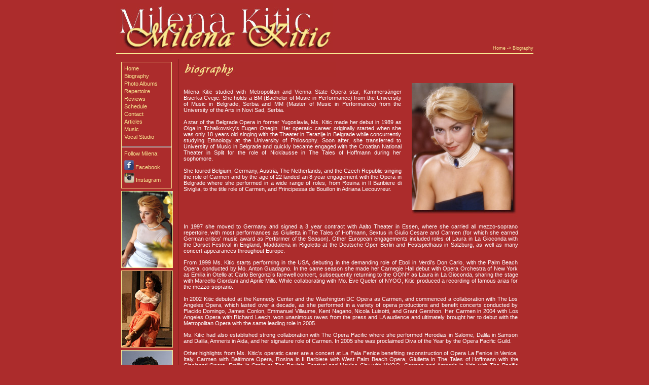

--- FILE ---
content_type: text/html; charset=utf-8
request_url: http://milenakitic.com/Pages/bio.aspx
body_size: 17024
content:


<!DOCTYPE html PUBLIC "-//W3C//DTD XHTML 1.0 Transitional//EN" "http://www.w3.org/TR/xhtml1/DTD/xhtml1-transitional.dtd">

<html xmlns="http://www.w3.org/1999/xhtml">
<head id="ctl00_Head1"><title>
	Milena Kitic, Mezzo-Soprano
</title><meta http-equiv="imagetoolbar" content="no" /><meta content="index, follow" name="robots" /><meta name="keywords" /><link href="../Styles/mk_baselayout.css" rel="stylesheet" type="text/css" /><link href="../Styles/mk_site.css" rel="stylesheet" type="text/css" /></head>
<body>
	<form name="aspnetForm" method="post" action="./bio.aspx" id="aspnetForm">
<div>
<input type="hidden" name="__VIEWSTATE" id="__VIEWSTATE" value="/wEPDwULLTE3MTI3MDI0OTIPZBYCZg9kFgICAw9kFgICAQ9kFgICAQ8PFgIeCEltYWdlVXJsBRx+L1N0eWxlcy9pbWFnZXMvbG9nb1NpdGUuanBnZGRkhH16qnVI/tSqlJvcF1u6B2Qc1oTrvVgEmynMdq3TYNI=" />
</div>

<div>

	<input type="hidden" name="__VIEWSTATEGENERATOR" id="__VIEWSTATEGENERATOR" value="CA7B9C8E" />
</div>
		<table border="0" cellspacing="0" cellpadding="0" width="100%">
		 <tr>
			<td align="center">
				<table id="pagePanel" cellspacing="0" cellpadding="0">
					<tr valign="top">
						<td id="headerPanel">
							<a id="pagetop" href="#"></a>
							<table cellspacing="0" cellpadding="0" width="100%" border="0">
								<tr valign="top">
									<td id="headerPanelLogo">
										
<a href="/Default.aspx">
	<img id="ctl00_ucSiteHeader_imgLogo" src="../Styles/images/logoSite.jpg" alt="Milena Kitic" style="border-width:0px;height:94px;width:428px;" />
</a>
									</td>
									<td id="headerPanelBradCrumbs">
										<span id="ctl00_ucBreadCrumbs_smpBreadCrumbs" class="BreadCrumbLinks"><a href="#ctl00_ucBreadCrumbs_smpBreadCrumbs_SkipLink"><img alt="Skip Navigation Links" src="/WebResource.axd?d=mmsC0OTO8W_tY3Z_9SIYkhOW4jvbFMTR3qHrjgDylOES2pfD79imGaFbiJY-5XuKX8SQs2oVWxJK1eYYl4fp2wPiuZdDSmoqU_6rTxCxsVo1&amp;t=638901289900000000" width="0" height="0" style="border-width:0px;" /></a><span><a title="Go To Milena Kitic Home Page" class="BreadCrumbLinks" href="/Default.aspx">Home</a></span><span> -&gt; </span><span><a title="Go To Biography Page" class="BreadCrumbLinksCurrent" href="/Pages/Bio.aspx">Biography</a></span><a id="ctl00_ucBreadCrumbs_smpBreadCrumbs_SkipLink"></a></span>
									</td>
								</tr>
							</table>
							
						</td>
					</tr>
					<tr valign="top">
						<td height="10px"></td>
					</tr>
					<tr valign="top">
						<td align="center">
							<table id="contentPanel" cellspacing="0" cellpadding="0">
								<tr valign="top">
									<td id="leftPanel">
										
											
<table id="leftMenuPanel" cellpadding="0" cellspacing="0">
	<tr>
		<td colspan="2" height="5"></td>
	</tr>
	<tr>
		<td width="5"></td>
		<td height="15" align="left">
			<a id="ctl00_cphLeftNavigation_ucLeftMenu_hplHome" class="LeftMenu" href="../Default.aspx">Home</a>
		</td>
	</tr>
	<tr>
		<td></td>
		<td height="15" align="left">
			<a id="ctl00_cphLeftNavigation_ucLeftMenu_hplBio" class="LeftMenu" href="bio.aspx">Biography</a>
		</td>
	</tr>
	<tr>
		<td></td>
		<td height="15" align="left">
			<a id="ctl00_cphLeftNavigation_ucLeftMenu_hplPhotos" class="LeftMenu" href="../photoGallery.aspx">Photo Albums</a>
		</td>
	</tr>
	<tr>
		<td></td>
		<td height="15" align="left">
			<a id="ctl00_cphLeftNavigation_ucLeftMenu_hplRepertoire" class="LeftMenu" href="repertoire.aspx">Repertoire</a>
		</td>
	</tr>
	<tr>
		<td></td>
		<td height="15" align="left">
			<a id="ctl00_cphLeftNavigation_ucLeftMenu_hplReviews" class="LeftMenu" href="reviews.aspx">Reviews</a>
		</td>
	</tr>
	<tr>
		<td></td>
		<td height="15" align="left">
			<a id="ctl00_cphLeftNavigation_ucLeftMenu_hplSchedule" class="LeftMenu" href="schedule.aspx">Schedule</a>
		</td>
	</tr>
	<tr>
		<td></td>
		<td height="15" align="left">
			<a id="ctl00_cphLeftNavigation_ucLeftMenu_hplContact" class="LeftMenu" href="contact.aspx">Contact</a>
		</td>
	</tr>
	<tr>
		<td></td>
		<td height="15" align="left">
			<a id="ctl00_cphLeftNavigation_ucLeftMenu_hplArticles" class="LeftMenu" href="articles.aspx">Articles</a>
		</td>
	</tr>
	<tr>
		<td></td>
		<td height="15" align="left">
			<a id="ctl00_cphLeftNavigation_ucLeftMenu_hplMusic" class="LeftMenu" href="music.aspx">Music</a>
		</td>
	</tr>
	<tr>
		<td></td>
		<td height="15" align="left">
			<a id="ctl00_cphLeftNavigation_ucLeftMenu_hplInfo" class="LeftMenu" href="vocalStudio.aspx">Vocal Studio</a>
		</td>
	</tr>
	<tr>
		<td colspan="2" height="5"></td>
	</tr>
	<tr>
		<td colspan="2" height="1"><hr /></td>
	</tr>
	<tr>
		<td></td>
		<td height="15" align="left">
			Follow Milena:
		</td>
	</tr>
	<tr>
		<td colspan="2" height="5"></td>
	</tr>
	<tr>
		<td></td>
		<td height="15" align="left" valign="middle">
			<a href="https://www.facebook.com/pages/Milena-Kitic-Mezzo-Soprano/1430384730538935" class="LeftMenu" target="_blank" title="Follow Milena on Facebook">
				<img src="../Images/facebook.png" height="20px" style="vertical-align:text-bottom;"></img>
			</a>
			<a href="https://www.facebook.com/pages/Milena-Kitic-Mezzo-Soprano/1430384730538935" class="LeftMenu" target="_blank">
				Facebook
			</a>
		</td>
	</tr>
	<tr>
		<td colspan="2" height="5"></td>
	</tr>

	<tr>
		<td></td>
		<td height="15" align="left" valign="middle">
			<a href="http://instagram.com/milenakitic" class="LeftMenu" target="_blank" title="Follow Milena on Instagram">
				<img src="../Images/instagram.png" height="20px" style="vertical-align:text-bottom;"></img>
			</a>
			<a href="http://instagram.com/milenakitic" class="LeftMenu" target="_blank">
				Instagram
			</a>
		</td>
	</tr>
	<tr>
		<td colspan="2" height="10"></td>
	</tr>
</table>

										
										
	
<table cellpadding="0" cellspacing="0" border="0" width="100%">
	<tr>
		<td height="5"></td>
	</tr>
	<tr>
		<td>
			<img src="../photos/portraits/5t.jpg" class="LeftMenuThumbnails" alt="" />
		</td>
	</tr>
	<tr>
		<td height="5"></td>
	</tr>
	<tr>
		<td>
			<img src="../photos/variousroles/lacarm_017_th.jpg" class="LeftMenuThumbnails" alt="" />
		</td>
	</tr>
	<tr>
		<td height="5"></td>
	</tr>
	<tr>
		<td>
			<img src="../photos/variousroles/dalila_006_th.jpg" class="LeftMenuThumbnails" alt="" />
		</td>
	</tr>
	<tr>
		<td>
			<img src="../photos/variousroles/dalila_007_th.jpg" class="LeftMenuThumbnails" alt="" />
		</td>
	</tr>
	<tr>
		<td height="5"></td>
	</tr>
</table>

									</td>
									<td id="mainPanel">
										
	<table id="mainContentPanel" cellpadding="0" cellspacing="0">
		<tr valign="top">
			<td colspan="3" align="left">
				<img src="../images/pt_bio.jpg" border="0" alt="" />
			</td>
		</tr>
		<tr valign="top">
			<td colspan="3" height="10px"><a id="pagetop" href="#">&nbsp;</a></td>
		</tr>
		<tr valign="top">
			<td valign="top" align="left">
				<p class="PageText">
					Milena Kitic studied with Metropolitan and Vienna State Opera star, Kammersänger Biserka Cvejic. She holds a BM (Bachelor of Music in Performance) from the University of Music in Belgrade, Serbia and MM (Master of Music in Performance) from the University of the Arts in Novi Sad, Serbia.<br/>
					<br/>
					A star of the Belgrade Opera in former Yugoslavia, Ms. Kitic  made her debut in 1989 as Olga in Tchaikovsky's Eugen Onegin. Her operatic career originally started when she was only 18 years old singing with the Theater in Terazije in Belgrade while concurrently studying Ethnology at the University of Philosophy. Soon after, she transferred to University of Music in Belgrade and quickly became engaged with the Croatian National Theater in Split for the role of Nicklausse in The Tales of Hoffmann during her sophomore. <br/>
					<br/>
					She toured Belgium, Germany, Austria, The Netherlands, and the Czech Republic singing the role of Carmen and by the age of 22 landed an 8-year engagement with the Opera in Belgrade  where she performed in a wide range of roles, from Rosina in Il Baribiere di Siviglia, to the title role of Carmen, and Principessa de Bouillon in Adriana Lecouvreur.
				</p>
			</td>
			<td width="10"></td>
			<td valign="top" width="220" align="right">
				<img src="../images/bioImage.jpg" width="210" height="265" align="right" alt="Milena Kitic" />
			</td>
		</tr>
		<tr valign="top">
			<td colspan="3" height="1"></td>
		</tr>
		<tr valign="top">
			<td align="left" colspan="3">
				<p class="PageText">
					In 1997 she moved to Germany and signed a 3 year contract with Aalto Theater in Essen, where she carried all mezzo-soprano repertoire, with most performances as Giulietta in The Tales of Hoffmann, Sextus in Giulio Cesare and Carmen (for which she earned German critics' music award as Performer of the Season). Other European engagements included roles of Laura in La Gioconda with the Dorset Festival in England,  Maddalena in Rigoletto at the Deutsche Oper Berlin and Festspielhaus in Salzburg, as well as many concert appearances throughout Europe.<br/>
				 </p>
				<p class="PageText">
					From 1999 Ms. Kitic starts performing in the USA, debuting  in the demanding role of Eboli in Verdi's Don Carlo, with the Palm Beach Opera, conducted by Mo. Anton Guadagno. In the same season she made her Carnegie Hall debut with Opera Orchestra of New York as Emilia in Otello at Carlo Bergonzi’s farewell concert, subsequently returning to the OONY as Laura in La Gioconda, sharing the stage with Marcello Giordani and Aprile Millo. While collaborating with Mo. Eve Queler of NYOO, Kitic produced a recording of famous arias for the mezzo-soprano.  <br/>
					<br/>
					In 2002 Kitic debuted at the Kennedy Center and the Washington DC Opera as Carmen, and commenced a collaboration with The Los Angeles Opera, which lasted over a decade, as she performed in a variety of opera productions and benefit concerts conducted by Placido Domingo, James Conlon, Emmanuel Villaume, Kent Nagano, Nicola Luisotti, and Grant Gershon. Her Carmen in 2004 with Los Angeles Opera with Richard Leech,  won unanimous raves from the press and LA audience and ultimately brought her to debut with the Metropolitan Opera with the same leading role in 2005.
				</p>
				<p class="PageText">
					Ms. Kitic had also established strong collaboration with The Opera Pacific where she performed Herodias in Salome, Dalila in Samson and Dalila, Amneris in Aida, and her signature role of Carmen. In 2005 she was proclaimed Diva of the Year by the Opera Pacific Guild.<br/>
					<br/>
					Other highlights from Ms. Kitic's operatic carer are a concert at La Pala Fenice benefiting reconstruction of Opera La Fenice in Venice, Italy, Carmen with Baltimore Opera, Rosina in Il Barbiere with West Palm Beach Opera, Giulietta in The Tales of Hoffmann with the Cincinnati Opera, Emilia in Otello at The Ravinia Festival and Mexico City with NYOO, Carmen and Amneris in Aida with The Pacific Symphony conducted by Mo. Carl St. Claire, as well as many concert appearances throughout USA. <br/>
					<br/>
					In 2007 Ms. Kitic became the Inaugural Recipient of the Artist-in-Residence award given by Chapman University in Orange, California and became an Adjunct Professor and master class instructor.<br/>
					<br/>
					Shortly after, she decided to go on a 5 year long hiatus to raise her six-year old son. During that time she started leading master classes/guest teaching at USC's Thornton School of Music, University of  Irvine (UCI), Classical Singers Association, Saddleback College in Mission Viejo, CA, San Diego University, CalState Northridge, Center Stage Opera, Orange County High School of the Arts (OCHA), as well as in Rome, Italy among her own private vocal studio.
				</p>
				<br/>
				<p class="PageText">
					ADDITIONAL RESUME:<br/>
					<br/>
					Ms. Kitic joined the Board of the Opera Pacific in Costa Mesa (2007-2008), and was on the advisory board of Big Brothers Big Sisters of Orange County from 2009-2012. She served as chair for artistic excellence for LA Opera with whom upon the end of the hiatus she performed again as Suzuki in Madame Butterfly (2012. and 2016, broadcasted nationally), her signature role Carmen in 2013, Albine in Thais, with Nino Machaidze and Placido Domingo (2017) and Mrs. Noah in Britten's Noah's Flood, conducted by Mo. James Conlon, to name  a few. She also performs at the grand opening of Chapman University's Musco Center for the Arts alongside with Placido Domingo and Deborah Voight and with Madison and Pacific Symphony Orchestras. 
				</p>
				<ul class="PageText">
					<li>Ms. Kitic is a member of National Association of Teachers of Singing (NATS), National Association of Teachers of Singing, Los Angeles (NATS-LA), American Guild of Musical Artists (AGMA), and Music Teacher Association of California (MTAC).</li><br/><br/>
					<li>Kitic also regularly teaches a summer program for singers with OC Ars Vocalis Academy in Rome, Italy (<a href="http://www.ocava.org/" target="_blank">www.ocava.org</a>).</li><br/><br/>
					<li>She is often seen as a judge for the Music Center Spotlight Awards in Los Angeles, POSA, MTAC, Center Stage Opera and all other Orange County and Los Angeles County Vocal Competitions, and is an enthusiastic donor for several Young Artist Programs in the United States.</li><br/><br/>
					<li>The International Jeunesses Musical Competition in Belgrade, Serbia has established a special  prize for The Best Young Mezzo-Soprano, under the name of Milena Kitic.</li><br/><br/>
					<li>The MENTORIS Vocal Competition located in Pasadena, CA established The Milena Kitic Award for the most outstanding mezzo-soprano.</li><br/><br/>
					<li>In 2019 Ms. Kitic joined the Board of the Parnassus Society committed to the growing of cultural advancement of Orange County in CA.</li><br/><br/>
					<li>She mentors students from Newport Harbor High School in Orange County, CA interested in pursuing Opera and Music performance.</li><br/><br/>
					<li>She has been honored by Loren L. Zachary Society for the Performing Arts in Los Angeles for her work as a professional Opera Singer, Educator and Contributor to Opera companies, Young Artist Programs and Vocal Competitions.</li>
				</ul>
			</td>
		</tr>
		<tr valign="top">
			<td colspan="3" height="5px"></td>
		</tr>
	</table>

									</td>
								</tr>
							</table>
						</td>
					</tr>
					<tr valign="top">
						<td height="5px"></td>
					</tr>
					<tr valign="top">
						<td id="footerPanel">
							
<table width="100%" cellpadding="0" cellspacing="0" border="0">
	<tr>
		<td align="center" class="Footer">
			<a href="/Default.aspx" class="Footer">home</a>&nbsp;|&nbsp;
			<a href="/Pages/bio.aspx" class="Footer">biography</a>&nbsp;|&nbsp;
			<a href="/photoGallery.aspx" class="Footer">photo albums</a> &nbsp;|&nbsp;
			<a href="/Pages/repertoire.aspx" class="Footer">repertoire</a>&nbsp;|&nbsp;
			<a href="/Pages/reviews.aspx" class="Footer">reviews</a>&nbsp;|&nbsp;
			<a href="/Pages/schedule.aspx" class="Footer">schedule</a>&nbsp;|&nbsp;
			<a href="/Pages/contact.aspx" class="Footer">contact</a> &nbsp;|&nbsp;
			<a href="/Pages/articles.aspx" class="Footer">articles</a> &nbsp;|&nbsp;
			<a href="/Pages/music.aspx" class="Footer">music</a> &nbsp;|&nbsp;
			<a href="/Pages/vocalStudio.aspx" class="Footer">vocal studio</a>
		</td>
	</tr>
	<tr>
		<td height="10px"></td>
	</tr>
	<tr>
		<td align="center" class="Footer">
			<a href="https://www.facebook.com/pages/Milena-Kitic-Mezzo-Soprano/1430384730538935" class="LeftMenu" target="_blank" title="Follow Milena on Facebook">
				<img src="../Images/facebook.png" height="30px" style="vertical-align:text-bottom;"></img>
			</a>
            <!--
			&nbsp;&nbsp;
			<a href="https://twitter.com/MilenaKitic" class="LeftMenu" target="_blank" title="Follow Milena on Twitter">
				<img src="../Images/twitter.png" height="30px" style="vertical-align:text-bottom;"></img>
			</a>
            -->
			&nbsp;&nbsp;
			<a href="http://instagram.com/milenakitic" class="LeftMenu" target="_blank" title="Follow Milena on Instagram">
				<img src="../Images/instagram.png" height="30px" style="vertical-align:text-bottom;"></img>
			</a>
		</td>
	</tr>
</table>
						</td>
					</tr>
					<tr>
						<td height="100%"></td>
					</tr>
				</table>
			</td>
		 </tr>
		</table>
		<script language="javascript" type="text/javascript">
			<!--
			document.body.style.scrollbarBaseColor = '#FFdead'
			document.body.style.scrollbarArrowColor = '#Ffdead'
			document.body.style.scrollbarDarkShadowColor = '#000000'
			document.body.style.scrollbarFaceColor = '#330000'
			document.body.style.scrollbarShadowColor = '#FFFFFF'
			document.body.style.scrollbar3dlightColor = '#ffdead'
			-->
		</script>
	</form>
</body>
</html>


--- FILE ---
content_type: text/css
request_url: http://milenakitic.com/Styles/mk_baselayout.css
body_size: 2385
content:
body 
{
	padding: 0px;
	margin: 0px;
}
#pagePanel
{
	  width: 800px;
	  height: 100%;
	  margin: 0px auto;
	  border: none;
}
#homePagePanel
{
	  width: 800px;
	  height: 100%;
	  margin: 0px auto;
	  border: none;
}
#headerPanel
{
	  width: 800px;
	  height: 100px;
}
#headerPanelLogo
{
	width: 428px;
	height: 100px;
	text-align:left;
	vertical-align:bottom;
	padding-bottom: 5px;
}
#headerPanelBradCrumbs
{
	 width: 372px;
	 text-align:right;
	 vertical-align:bottom;
	 padding-bottom: 5px;
}
#contentPanel
{
	  width: 800px;
	  height: 100%;
	  border: none;
}
#leftPanel
{
	  width: 120px;     
	  min-height: 425px;
	  vertical-align: top;
	  text-align: left;
	  padding: 5px 10px 5px 10px;
}
#leftMenuPanel
{
	width: 100px;
}
#mainPanel
{
	  width: 680px;     
	  float: right;
	  min-height: 420px;
	  padding: 5px 10px 5px 10px;
	  vertical-align: top;
}
#mainContentPanel
{
	  width: 660px;     
	  vertical-align: top;
	  border: none;
}
#footerPanel
{
	  padding: 5px;    
	  width: 790px; 
	  height: 40px; 
	  clear: both;
}

/*****
	REPERTOIRE
*****/
#RepertoirePanel1
{
	width: 660px;
	height: 100%;
	padding-left: 50px;
}
#RepertoirePanel2
{
	width: 660px;
	height: 100%;
	padding-left: 50px;
}
#OperaPanel
{
	width: 600px;
	height:auto;
	border: none;
}
#OratorioPanel
{
	width: 600px;
	height:auto;
	border: none;
}

/*****
	REVIEWS
*****/
#ReviewsPanel1
{
	width: 660px;
	height: 100%;
	padding-left: 10px;
}
#ReviewsPanel2
{
	width: 660px;
	height: 100%;
	padding-left: 10px;
}
#ReviewsPanel3
{
	width: 660px;
	height: 100%;
	padding-left: 10px;
}
#ReviewsPanel4
{
	width: 660px;
	height: 100%;
	padding-left: 10px;
}
.ReviewsContainer
{
	width: 650px;
	height: 100%;
	border: none;
}


/*****
	ARTICLES
*****/
#ArticlesPanel1
{
	width: 660px;
	height: 100%;
}
#ArticlesPanel2
{
	width: 660px;
	height: 100%;
}


/*****
	VOCAL STUDIO
*****/
#VocalStudioPanel1
{
	width: 660px;
	height: 100%;
	padding-left: 10px;
}
#VocalStudioPanel2
{
	width: 660px;
	height: 100%;
	padding-left: 10px;
}
.VocalStudioContainer1
{
	width: 660px;
	height: 100%;
	border: none;
}
.VocalStudioContainer2
{
	width: 650px;
	height: 100%;
	border: none;
	padding-left: 10px;
}

--- FILE ---
content_type: text/css
request_url: http://milenakitic.com/Styles/mk_site.css
body_size: 16579
content:

/*****
	GENERAL
*****/
body 
{
	background-color: #AC2C2C;
	color: #F9E992;
	font-size: 11px;
	font-style: normal;
	font-family: Verdana, Arial, Helvetica, sans-serif;
}
A:link, A:visited
{
	color: #F9E992;
	font-style: normal;
	text-decoration: none;
}
A:hover
{
	color: #FFFFCC;
	font-style: normal;
	text-decoration: none;
}
A:active
{
	color: #F9E992;
	font-style: normal;
	text-decoration: none;
}

#pagePanel
{
	color: #F9E992;
	background-color: #AC2C2C;
}
#headerPanel
{
	color: #F9E992;
	background-color: #AC2C2C;
	border-bottom: 2px solid #F9E992;
}
#headerPanelLogo
{
	color: #F9E992;
	background-color: #AC2C2C;
}
#headerPanelBradCrumbs
{
	color: #F9E992;
	background-color: #AC2C2C;
}
#leftPanel
{
	background-color: #AC2C2C;
	color: #F9E992;   
}
#mainPanel
{
	background-color: #AC2C2C;
	color: #F9E992;
	border-left: 1px solid #7c1d16;
}
#mainContentPanel
{
	background-color: #AC2C2C;
}
#footerPanel
{
	background-color: #AC2C2C;
	color: #F9E992; 
	text-align: center; 
	vertical-align: middle;   
	border-top: 2px solid #F9E992;
}

/*****
	HEADER BREADCRUMBS
*****/
.BreadCrumbsContainer {height:25px; text-align:right; vertical-align:top;}
.BreadCrumbLinks, A.BreadCrumbLinks:link, A.BreadCrumbLinks:active, A.BreadCrumbLinks:visited 
{color: #F9E992;font-size :9px;font-weight: normal;font-family: Verdana, Arial, Helvetica, sans-serif;text-decoration : none;}
A.BreadCrumbLinks:hover {color: #FFFFFF;text-decoration: underline;}
.BreadCrumbLinksCurrent {color: #FFFFFF;text-decoration: none;}

/*****
	FOOTER
*****/
.Footer
{
	font-size:9px;
	color: #F9E992;
	text-decoration: none;
}
A.Footer:link
{
	font-size:9px;
	color: #F9E992;
	text-decoration: none;
}
A.Footer:visited
{
	font-size:9px;
	color: #F9E992;
	text-decoration: none;
}
A.Footer:hover
{
	font-size:9px;
	color: #FFFFCC;
	text-decoration: underline;
}
A.Footer:active
{
	font-size:9px;
	color: #F9E992;
	text-decoration: none;
}


/*****
	LEFT MENU
*****/
#leftMenuPanel
{
	border-right: #F9E992 1px solid;
	border-top: #F9E992 1px solid;
	border-left: #F9E992 1px solid;
	border-bottom: #F9E992 1px solid;
}
.LeftMenu
{
	font-size:11px;
	color: #F9E992;
	text-decoration: none;
}
A.LeftMenu:link
{
	font-size:11px;
	color: #F9E992;
	text-decoration: none;
}
A.LeftMenu:visited
{
	color: #F9E992;
	text-decoration: none;
}
A.LeftMenu:hover
{
	font-size:11px;
	color: #FFFFCC;
	text-decoration: underline;
}
A.LeftMenu:active
{
	font-size:11px;
	color: #F9E992;
	text-decoration: none;
}
.LeftMenuThumbnails
{
	border: #f9e992 1px solid;
	width:100px;
	height: 150px;
}

/*****
	REGULAR PAGE CSS CLASSES
*****/
.PageText
{
	font-size: 11px;
	color: #ffffff;
	font-style: normal;
	font-family: Verdana, Arial, Helvetica, sans-serif;
	text-align:justify;
}
.PageLink 
{
	font-family: Verdana Bold, Helvetica, sans-serif;
	font-size: 11px;
	font-weight: normal;
	color:#F9E992;
}   
A.PageLink:link 
{
	text-decoration:   none;
	color:	#F9E992;
}
A.PageLink:visited  
{
	text-decoration:    none;
	color:#F9E992;
}
A.PageLink:hover
{
	text-decoration:    underline;
	color:#FFFFCC;
}
A.PageLink:active   
{
	text-decoration:    none;
	color:#F9E992;
}
.RowDivider
{
	height: 5px;
}
.RowDividerWithUpLine
{
	height: 5px;
	border-top: 1px solid #7c1d16;
}
.RowDividerWithUpLine2
{
	height: 5px;
	border-top: 1px solid #F9E992;
}
.RowDividerWithLine
{
	height: 5px;
	border-bottom: 1px solid #7c1d16;
}
.RowLine
{
	height: 1px;
	border-bottom: 1px solid #7c1d16;
}

/*****
	REPERTOIRE
*****/
#RepertoirePanel1
{
	background-position: 30px 100px;
	background-image: url(/Images/bcg2.jpg);
	background-repeat: no-repeat;
	padding-left: 60px;
	text-align: center;
}
#RepertoirePanel2
{
	background-position: center 20px;
	background-image: url(/Images/bcg9.jpg);
	background-repeat: no-repeat;
	padding-left: 60px;
	text-align: center;
}
#OperaPanel
{
	font-size: 11px;
	color: #ffffff;
	font-style: normal;
	font-family: Verdana, Arial, Helvetica, sans-serif;
	text-align:left;
}
#OratorioPanel
{
	font-size: 11px;
	color: #ffffff;
	font-style: normal;
	font-family: Verdana, Arial, Helvetica, sans-serif;
	text-align:left;
}
.RepertoireHeaderDivider
{
	height: 1px;
	background-color: #daa370;
}
.RepertoireDivider
{
	height: 1px;
	background-color: #992323;
}


/*****
	REVIEWS
*****/
#ReviewsPanel1
{
	background-position: center top;
	background-image: url(/Images/bcg11.jpg);
	background-repeat: no-repeat;
	text-align: left;
	vertical-align: top;
}
#ReviewsPanel2
{
	background-position: center 100px;
	background-image: url(/Images/bcg6.jpg);
	background-repeat: no-repeat;
	text-align: left;
	vertical-align: top;
}
#ReviewsPanel3
{
	background-position: center 100px;
	background-image: url(/Images/bcg12.jpg);
	background-repeat: no-repeat;
	text-align: left;
	vertical-align: top;
}
#ReviewsPanel4
{
	background-position: center 100px;
	background-image: url(/Images/bcg13.jpg);
	background-repeat: no-repeat;
	text-align: left;
	vertical-align: top;
}
.ReviewsContainer
{
	font-family: Verdana, Arial, Helvetica, sans-serif;
	font-size: 11px;
	font-weight: normal;
	color: #ffdead;
	text-align:justify;
}
.ReviewTitle
{
	font-weight: bold;
	font-size: 11px;
	color: #ffffff;
	font-family: Verdana, Arial, Helvetica, sans-serif;
	letter-spacing: 1px;
	text-decoration: none;
	text-align: left;
}
.ReviewSubTitle
{
	font-weight: normal;
	font-style:italic;
	font-size: 11px;
	color: #ffffff;
	font-family: Verdana, Arial, Helvetica, sans-serif;
	letter-spacing: 1px;
	text-decoration: none;
	text-align: left;
}
.ReviewQuote
{
	font-family: Verdana, Arial, Helvetica, sans-serif;
	font-size: 11px;
	font-weight: normal;
	font-style:italic;
	color: #ffdead;
	text-align: justify;
}
.ReviewAuthor
{
	font-family: Verdana, Arial, Helvetica, sans-serif;
	font-size: 11px;
	font-style:italic;
	letter-spacing: 1px;
	font-weight: normal;
	color: #F9E992;
	text-align: right;
}


/*****
	ARTICLES
*****/
#ArticlesPanel1
{
	background-position: center 70px;
	background-image: url(/Images/bcg7.jpg) ;
	background-repeat: no-repeat;
	text-align: left;
	vertical-align: top;
}
#ArticlesPanel2
{
	background-position: center 100px;
	background-image: url(/Images/bcg8.jpg);
	background-repeat: no-repeat;
	text-align: left;
	vertical-align: top;
}
.ArticleDetails
{
	font-size: 11px;
	color: #FFFFFF;
	font-style: normal;
	font-family: Verdana, Arial, Helvetica, sans-serif;
	height:100%;
	width: 660px;     
	vertical-align: top;
	border: none;
	background-color: #AC2C2C;
}
.ArticleMagazin
{
	font-weight: bold;
	font-size: 11px;
	color: #F9E992;
	font-family: Verdana, Arial, Helvetica, sans-serif;
	letter-spacing: 1px;
	text-decoration: none;
}
A.ArticleMagazin:link 
{
	font-weight: bold;
	font-size: 11px;
	color: #F9E992;
	font-family: Verdana, Arial, Helvetica, sans-serif;
	letter-spacing: 1px;
	text-decoration: none;
}
A.ArticleMagazin:visited  
{
	font-weight: bold;
	font-size: 11px;
	color: #F9E992;
	font-family: Verdana, Arial, Helvetica, sans-serif;
	letter-spacing: 1px;
	text-decoration: none;
}
A.ArticleMagazin:hover    
{
	font-weight: bold;
	font-size: 11px;
	color: #daa370;
	font-family: Verdana, Arial, Helvetica, sans-serif;
	letter-spacing: 1px;
	text-decoration: underline;
	color: #ffffff;
}
A.ArticleMagazin:active   
{
	font-weight: bold;
	font-size: 11px;
	color: #F9E992;
	font-family: Verdana, Arial, Helvetica, sans-serif;
	letter-spacing: 1px;
	text-decoration: none;
}
.ArticleDate
{
	font-weight: normal;
	font-size: 11px;
	color: #ffdead;
	font-style: italic;
	font-family: Verdana, Arial, Helvetica, sans-serif;
	text-decoration: none;
}
.ArticleTitle
{
	font-family: Verdana, Arial, Helvetica, sans-serif;
	font-size: 11px;
	letter-spacing: 1px;
	font-weight: bold;
	color: #ffffff;
	text-decoration: none;
}
.ArticleSubTitle
{
	font-family: Verdana, Arial, Helvetica, sans-serif;
	font-size: 11px;
	font-weight: normal;
	color: #F9E992;
	text-decoration: none;
}
.ArticleAuthor
{
	font-family: Verdana, Arial, Helvetica, sans-serif;
	font-size: 11px;
	letter-spacing: 1px;
	font-weight: normal;
	color: #ffdead;
	text-decoration: none;
}
.ArticleAbstract
{
	font-family: Verdana, Arial, Helvetica, sans-serif;
	font-size: 11px;
	font-weight: normal;
	color: #ffdead;
	text-decoration: none;
	text-align:justify;
}
.FullArticle
{
	font-family: Verdana, Arial, Helvetica, sans-serif;
	font-size: 11px;
	font-weight: normal;
	color: #ffdead;
	text-decoration: none;
	text-align:justify;
}
.ReadMore
{
	font-family: Verdana, Arial, Helvetica, sans-serif;
	font-size: 11px;
	font-weight: normal;
	color: #daa370;
	text-decoration: none;
}
A.ReadMore:link 
{
	font-family: Verdana, Arial, Helvetica, sans-serif;
	font-size: 11px;
	font-weight: normal;
	color: #F9E992;
	text-decoration: none;
}
A.ReadMore:visited  
{
   font-family: Verdana, Arial, Helvetica, sans-serif;
	font-size: 11px;
	font-weight: normal;
	color: #F9E992;
	text-decoration: none;
}
A.ReadMore:hover    
{
	font-family: Verdana, Arial, Helvetica, sans-serif;
	font-size: 11px;
	font-weight: normal;
	color: #ffffff;
	text-decoration: none;
}
A.ReadMore:active   
{
   font-family: Verdana, Arial, Helvetica, sans-serif;
	font-size: 11px;
	font-weight: normal;
	color: #F9E992;
	text-decoration: none;
}

/*****
	SCHEDULE
*****/
.SchedulePanel
{
	background-position: center 100px;
	background-image: url(/Images/bcg1.jpg);
	background-repeat: no-repeat;
	
	border-right: #daa370 1px solid;
	border-top: #daa370 1px solid;
	border-left: #daa370 1px solid;
	border-bottom: #daa370 1px solid;
	
	font-size: 11px;
	color: #FFFFFF;
	font-style: normal;
	font-family: Verdana, Arial, Helvetica, sans-serif;
	width: 695px;
}
.ScheduleHeaderDivider
{
    height: 2px;
	border-bottom:2px solid #daa370;
}
.ScheduleHighlightedRow
{
	background-image: url(/Images/schedule_highlight_bcg.png);
	background-position: left;
	background-repeat:repeat;
}
.ScheduleHighlightedRowDivider
{
	height: 1px;
	/* border-bottom:1px solid #daa370; */
}
.ScheduleRowDivider
{
	height: 1px;
	border-bottom:1px solid #441010;
}
.ScheduleAccent
{
	font-size: 11px;
	color: #F9E992;
	font-style: normal;
	font-weight:bold;
	font-family: Verdana, Helvetica, sans-serif;
	text-align: left;
}
.ScheduleLinks
{
	font-size: 11px;
	color: #FFFFFF;
	font-style: normal;
	font-weight:bold;
	font-family: Verdana, Helvetica, sans-serif;
}
A.ScheduleLinks:link
{
	font-family: Verdana, Helvetica, sans-serif;
	font-size: 11px;
	color: #FFFFFF;
	font-weight:bold;
	text-decoration: none;
}
A.ScheduleLinks:visited
{
	font-size:11px;
	color: #FFFFFF;
	font-weight:bold;
	text-decoration: none;
}
A.ScheduleLinks:active
{
	font-size:11px;
	color: #FFFFFF;
	font-weight:bold;
	text-decoration: none;
}
A.ScheduleLinks:hover
{
	font-size:11px;
	color: #F9E992;
	font-weight:bold;
	text-decoration: underline;
}

/*****
	VOCAL STUDIO
*****/
#VocalStudioPanel1
{
	background-position: center 80px;
	background-image: url(/Images/vs_01_bcg.jpg);
	background-repeat: no-repeat;
	text-align: left;
	vertical-align: top;
}
#VocalStudioPanel2
{
	background-position: center 100px;
	background-image: url(/Images/vs_03_bcg.jpg);
	background-repeat: no-repeat;
	text-align: left;
	vertical-align: top;
}
.VocalStudioContainer
{
	font-family: Verdana, Arial, Helvetica, sans-serif;
	font-size: 11px;
	font-weight: normal;
	color: #ffdead;
	text-align:left;
}
.VocalStudioIntro
{
	font-family: Verdana, Arial, Helvetica, sans-serif;
	font-size: 11px;
	letter-spacing: 1px;
	font-weight:normal;
	color: #ffffff;
	text-decoration: none;
}
.VocalStudioTitle {
	font-family: Verdana, Arial, Helvetica, sans-serif;
	font-size:  11px;
	letter-spacing: 1px;
	color:#ffffff;
	font-weight:bold;
	text-align:left;
}
.VocalStudioSubTitle {
	font-family: Verdana, Arial, Helvetica, sans-serif;
	font-style:italic;
	font-size:  9px;
	color:#ffdead;
	text-align:left;
}
.VocalStudioSchedule {
	font-family: Verdana, Arial, Helvetica, sans-serif;
	font-size:  11px;
	color:#ffdead;
	text-align:left;
}
.VocalStudioScheduleHighlights {
	font-family: Verdana, Arial, Helvetica, sans-serif;
	font-size:  11px;
	color:#ffdead;
	font-weight:bold;
	text-align:left;
}

.VocalStudioIntroLinks
{
	font-size: 11px;
	letter-spacing: 1px;
	font-weight:normal;
	color: #ffffff;
	font-family: Verdana, Helvetica, sans-serif;
}
A.VocalStudioIntroLinks:link
{
	font-family: Verdana, Helvetica, sans-serif;
	font-size: 11px;
	letter-spacing: 1px;
	font-weight:normal;
	color: #ffffff;
	text-decoration: none;
}
A.VocalStudioIntroLinks:visited
{
	font-size: 11px;
	letter-spacing: 1px;
	font-weight:normal;
	color: #ffffff;
	text-decoration: none;
}
A.VocalStudioIntroLinks:active
{
	font-size: 11px;
	letter-spacing: 1px;
	font-weight:normal;
	color: #ffffff;
	text-decoration: none;
}
A.VocalStudioIntroLinks:hover
{
	font-size: 11px;
	letter-spacing: 1px;
	color: #ffffff;
	font-weight:bold;
	text-decoration: underline;
}


.VocalStudioLinks
{
	font-size: 12px;
	color: #F9E992;
	font-style: normal;
	font-weight:bold;
	font-family: Verdana, Helvetica, sans-serif;
}
A.VocalStudioLinks:link
{
	font-family: Verdana, Helvetica, sans-serif;
	font-size: 12px;
	color: #F9E992;
	font-weight:bold;
	text-decoration: none;
}
A.VocalStudioLinks:visited
{
	font-size:12px;
	color: #F9E992;
	font-weight:bold;
	text-decoration: none;
}
A.VocalStudioLinks:active
{
	font-size:12px;
	color: #F9E992;
	font-weight:bold;
	text-decoration: none;
}
A.VocalStudioLinks:hover
{
	font-size:12px;
	color: #FFFFFF;
	font-weight:bold;
	text-decoration: underline;
}
.TestimonialAuthor
{
	font-weight: bold;
	font-size: 11px;
	color: #ffffff;
	font-family: Verdana, Arial, Helvetica, sans-serif;
	letter-spacing: 1px;
	text-decoration: none;
	text-align: left;
}
.TestimonialAuthorTitle
{
	font-weight: normal;
	font-style:italic;
	font-size: 9px;
	color: #ffffff;
	font-family: Verdana, Arial, Helvetica, sans-serif;
	text-decoration: none;
	text-align: left;
}
.TestimonialQuote
{
	font-family: Verdana, Arial, Helvetica, sans-serif;
	font-size: 11px;
	font-weight: normal;
	font-style:italic;
	color: #ffdead;
	text-align: justify;
}


/*****
	PHOTO GALLERY ALBUMS - INDEX
*****/
.AlbumIndex
{
	background-position: center center;
	background-image: url(/Images/bcg5.jpg);
	background-repeat: no-repeat;
	width: 100%;
	height:100%;
}
.PhotoIndexImage
{
	border: #F9E992 2px solid;
}
.PhotoIndex
{
	font-family: Verdana, Arial, Helvetica, sans-serif;
	font-size: 11px;
	font-weight: normal;
	color: #F9E992;
	text-decoration: none;
}
A.PhotoIndex:link 
{
	color: #F9E992;
	text-decoration: none;
}
A.PhotoIndex:visited  
{
	color: #F9E992;
	text-decoration: none;
}
A.PhotoIndex:active   
{
	color: #daa370;
	text-decoration: none;
}
A.PhotoIndex:hover    
{
	color: #ffffff;
	text-decoration: none;
}
.PhotoCaption
{
	font-family: Verdana, Arial, Helvetica, sans-serif;
	font-size: 11px;
	font-weight: normal;
	color: #F9E992;
	text-decoration: none;
}

.GalleryAlbums
{
	padding-left: 1px;
	margin-left: 3px;
	list-style-position: outside;
	list-style-type: circle;
	text-indent: 2px;
	
	color: #ffdead;
	
	font-size: 10px;
	font-weight: normal;
	
	text-align: left;
}
.GalleryAlbumsText
{
	font-family: Verdana, Arial, Helvetica, sans-serif;
	font-size: 9px;
	font-style:italic;
	color: #F9E992;
	text-align: center;
}
.GalleryAlbumsLinks
{
	font-size:10px;
	color: #F9E992;
	text-decoration: none;
}
A.GalleryAlbumsLinks:link
{
	font-size:10px;
	color: #F9E992;
	text-decoration: none;
}
A.GalleryAlbumsLinks:visited
{
	font-size:10px;
	color: #F9E992;
	text-decoration: none;
}
A.GalleryAlbumsLinks:hover
{
	font-size:10px;
	color: #FFFFCC;
	text-decoration: underline;
}
A.GalleryAlbumsLinks:active
{
	font-size:10px;
	color: #F9E992;
	text-decoration: none;
}